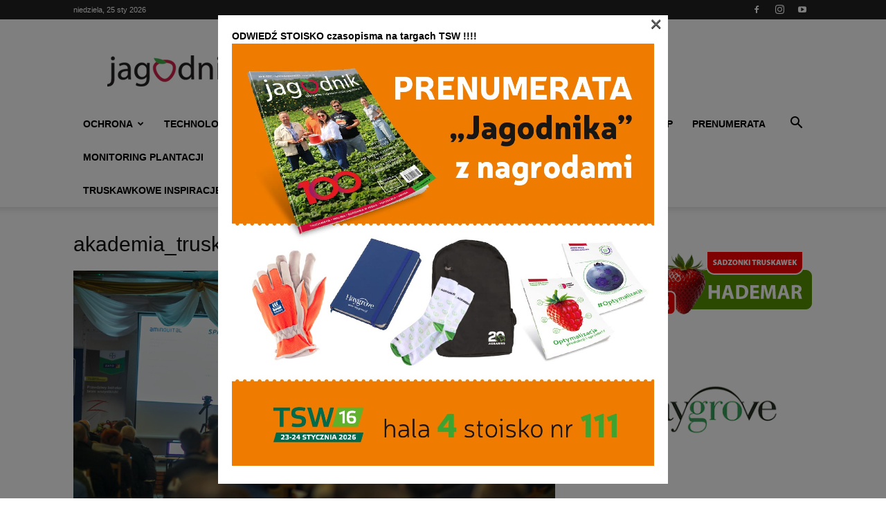

--- FILE ---
content_type: text/html; charset=UTF-8
request_url: https://jagodnik.pl/wp-admin/admin-ajax.php?td_theme_name=Newspaper&v=12.7.4
body_size: -55
content:
{"19701":32}